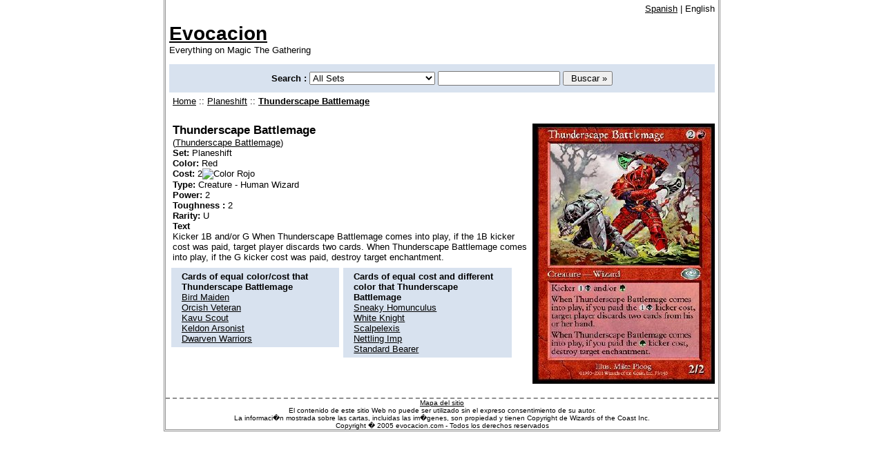

--- FILE ---
content_type: text/html; charset=UTF-8
request_url: http://en.evocacion.com/thunderscape-battlemage-c23056.html
body_size: 3020
content:

<!DOCTYPE html PUBLIC "-//W3C//DTD XHTML 1.0 Transitional//EN" "http://www.w3.org/TR/xhtml1/DTD/xhtml1-transitional.dtd">
<html xmlns="http://www.w3.org/1999/xhtml" lang="en" xml:lang="en">
<head>
<title>Thunderscape Battlemage - Magic</title>
<meta http-equiv="content-type" content="text/html; charset=iso-8859-1" />
<meta http-equiv="charset" content="text/html; charset=ISO-8859-1" />
<meta content="Thunderscape Battlemage,Thunderscape Battlemage,magic the gathering,magic el encuentro,magic" name="keywords" />
<meta content="Thunderscape Battlemage - Thunderscape Battlemage : Kicker 1B and/or G
When Thunderscape Battlemage comes into play, if the 1B kicker cost was paid, t..." name="description" />
<link rel="stylesheet" type="text/css" media="screen" href="http://en.evocacion.com/css/styles.css" />
<script language="javascript" type="text/javascript" src="http://en.evocacion.com/scripts/filtro.js"></script>
<script type="text/javascript">

  var _gaq = _gaq || [];
  _gaq.push(['_setAccount', 'UA-83320-3']);
  _gaq.push(['_trackPageview']);

  (function() {
    var ga = document.createElement('script'); ga.type = 'text/javascript'; ga.async = true;
    ga.src = ('https:' == document.location.protocol ? 'https://ssl' : 'http://www') + '.google-analytics.com/ga.js';
    var s = document.getElementsByTagName('script')[0]; s.parentNode.insertBefore(ga, s);
  })();

</script>
<script type='text/javascript' src='http://partner.googleadservices.com/gampad/google_service.js'>
</script>
<script type='text/javascript'>
GS_googleAddAdSenseService("ca-pub-7471325095094267");
GS_googleEnableAllServices();
</script>
<script type='text/javascript'>
GA_googleAddSlot("ca-pub-7471325095094267", "evocacion728x90");
</script>
<script type='text/javascript'>
GA_googleFetchAds();
</script>
</head>
<body>
	<div id="lang">
		<div id="container">
		<div id="pretop">
			<a href="http://www.evocacion.com" title="Magic el encuentro">Spanish</a> | English
	</div>		<div id="top">
	<h1><a class="top" href="http://en.evocacion.com/" title="evocacion">Evocacion</a></h1>
	<div id="climb">Everything on Magic The Gathering</div>
</div>
		<div id="search">
<form name="buscar" action="#" method="post" enctype="multipart/form-data" onsubmit="return filtro(this);">
<div id="psearch">Search : 
	<select name="set" onchange="javascript:location.href=this.options[this.selectedIndex].value;">
		    	<option value="http://en.evocacion.com/">All Sets</option>
<optgroup label="Kamigawa Block">
<option  value="http://en.evocacion.com/saviors-of-kamigawa-a35.html">Saviors of Kamigawa</option>
<option  value="http://en.evocacion.com/betrayers-of-kamigawa-a43.html">Betrayers of Kamigawa</option>
<option  value="http://en.evocacion.com/champions-of-kamigawa-a7.html">Champions of Kamigawa</option>
</optgroup>
<optgroup label="Mirrodin Block">
<option  value="http://en.evocacion.com/fifth-dawn-a32.html">Fifth Dawn</option>
<option  value="http://en.evocacion.com/darksteel-a11.html">Darksteel</option>
<option  value="http://en.evocacion.com/mirrodin-a25.html">Mirrodin</option>
</optgroup>
<optgroup label="Onslaught Block">
<option  value="http://en.evocacion.com/scourge-a5.html">Scourge</option>
<option  value="http://en.evocacion.com/legions-a23.html">Legions</option>
<option  value="http://en.evocacion.com/onslaught-a13.html">Onslaught</option>
<optgroup label="Basic Sets">
<option  value="http://en.evocacion.com/seventh-edition-a36.html">Seventh Edition</option>
<option  value="http://en.evocacion.com/sixth-edition-a37.html">Sixth Edition</option>
<option  value="http://en.evocacion.com/fifth-edition-a31.html">Fifth Edition</option>
<option  value="http://en.evocacion.com/chronicles-a9.html">Chronicles</option>
<option  value="http://en.evocacion.com/fourth-edition-a10.html">Fourth Edition</option>
<option  value="http://en.evocacion.com/revised-a39.html">Revised</option>
<option  value="http://en.evocacion.com/unlimited-a46.html">Unlimited</option>
<option  value="http://en.evocacion.com/beta-a6.html">Beta</option>
<option  value="http://en.evocacion.com/alpha-a1.html">Alpha</option>
</optgroup>
<optgroup label="Odyssey Block">
<option  value="http://en.evocacion.com/judgment-a20.html">Judgment</option>
<option  value="http://en.evocacion.com/torment-a42.html">Torment</option>
<option  value="http://en.evocacion.com/odyssey-a29.html">Odyssey</option>
</optgroup>
<optgroup label="Invasion Block">
<option  value="http://en.evocacion.com/invasion-a19.html">Invasion</option>
<option  value="http://en.evocacion.com/apocalypse-a3.html">Apocalypse</option>
<option  value="http://en.evocacion.com/planeshift-a44.html">Planeshift</option>
</optgroup>
<optgroup label="Masquerade Block">
<option  value="http://en.evocacion.com/prophecy-a30.html">Prophecy</option>
<option  value="http://en.evocacion.com/nemesis-a26.html">Nemesis</option>
<option  value="http://en.evocacion.com/mercadian-masques-a24.html">Mercadian Masques</option>
</optgroup>
<optgroup label="Urza Block">
<option  value="http://en.evocacion.com/urzas-destiny-a12.html">Urza's Destiny</option>
<option  value="http://en.evocacion.com/urzas-legacy-a21.html">Urza's Legacy</option>
<option  value="http://en.evocacion.com/urzas-saga-a34.html">Urza's Saga</option>
</optgroup>
<optgroup label="Tempest Block">
<option  value="http://en.evocacion.com/exodus-a16.html">Exodus</option>
<option  value="http://en.evocacion.com/stronghold-a18.html">Stronghold</option>
<option  value="http://en.evocacion.com/tempest-a38.html">Tempest</option>
</optgroup>
<optgroup label="Mirage Block">
<option  value="http://en.evocacion.com/weatherlight-a47.html">Weatherlight</option>
<option  value="http://en.evocacion.com/visions-a48.html">Visions</option>
<option  value="http://en.evocacion.com/mirage-a15.html">Mirage</option>
</optgroup>
<optgroup label="Ice Age Block">
<option  value="http://en.evocacion.com/alliances-a0.html">Alliances</option>
<option  value="http://en.evocacion.com/homelands-a41.html">Homelands</option>
<option  value="http://en.evocacion.com/ice-age-a14.html">Ice Age</option>
</optgroup>
<optgroup label="Old Block">
<option  value="http://en.evocacion.com/fallen-empires-a17.html">Fallen Empires</option>
<option  value="http://en.evocacion.com/the-dark-a40.html">The Dark</option>
<option  value="http://en.evocacion.com/legends-a22.html">Legends</option>
<option  value="http://en.evocacion.com/antiquities-a2.html">Antiquities</option>
<option  value="http://en.evocacion.com/arabian-nights-a4.html">Arabian nights</option>
</optgroup>



    	
  	</select>
  
		<input type="text" name="srcword" /> 
		<input type="submit" name="envia" value=" Buscar &raquo;" />
</div>
</form>
</div>

			<div id="content">			
									<div style="padding:5px"><a href="http://en.evocacion.com/" title="Home">Home</a> :: <a href="http://en.evocacion.com/planeshift-a44.html" title="Planeshift">Planeshift</a> ::
					<a href="http://en.evocacion.com/thunderscape-battlemage-c23056.html" title=""><b>Thunderscape Battlemage</b></a></div><div id="adsense">
<!-- evocacion728x90 -->
<script type='text/javascript'>
GA_googleFillSlot("evocacion728x90");
</script>
</div>
<img id="card-img" src="http://www.evocacion.com/magic-the-gathering/transmigracion/img/mago-de-guerra-escapatrueno.jpg" alt="Thunderscape Battlemage" /><div style="padding-left:5px"><h1>Thunderscape Battlemage</h1><br />(<a href="http://en.evocacion.com/thunderscape-battlemage-c23056.html" title="Thunderscape Battlemage">Thunderscape Battlemage</a>)<ul><li><b>Set:</b> Planeshift</li><li><b>Color:</b> Red</li><li><b>Cost:</b> 2<img src="http://en.evocacion.com/img/rojo.gif" alt="Color Rojo" /></li><li><b>Type:</b> Creature - Human Wizard</li><li><b>Power:</b> 2</li><li><b>Toughness :</b> 2</li><li><b>Rarity:</b> U</li><li><b>Text</b><br />Kicker 1B and/or G
When Thunderscape Battlemage comes into play, if the 1B kicker cost was paid, target player discards two cards.

When Thunderscape Battlemage comes into play, if the G kicker cost was paid, destroy target enchantment.
</li></ul></div>
<ul class="relacion"><li><b>Cards of equal color/cost that  Thunderscape Battlemage</b></li><li><a href="http://en.evocacion.com/bird-maiden-c16451.html" title="Bird Maiden">Bird Maiden</a></li><li><a href="http://en.evocacion.com/orcish-veteran-c18145.html" title="Orcish Veteran">Orcish Veteran</a></li><li><a href="http://en.evocacion.com/kavu-scout-c18500.html" title="Kavu Scout">Kavu Scout</a></li><li><a href="http://en.evocacion.com/keldon-arsonist-c20374.html" title="Keldon Arsonist">Keldon Arsonist</a></li><li><a href="http://en.evocacion.com/dwarven-warriors-c22418.html" title="Dwarven Warriors">Dwarven Warriors</a></li></ul>
<ul class="relacion"><li><b>Cards of equal cost and different color that  Thunderscape Battlemage</b></li><li><a href="http://en.evocacion.com/sneaky-homunculus-c19833.html" title="Sneaky Homunculus">Sneaky Homunculus</a></li><li><a href="http://en.evocacion.com/white-knight-c16330.html" title="White Knight">White Knight</a></li><li><a href="http://en.evocacion.com/scalpelexis-c18749.html" title="Scalpelexis">Scalpelexis</a></li><li><a href="http://en.evocacion.com/nettling-imp-c15347.html" title="Nettling Imp">Nettling Imp</a></li><li><a href="http://en.evocacion.com/standard-bearer-c15643.html" title="Standard Bearer">Standard Bearer</a></li></ul>								</div>
			<br clear="all" />
<br />
	</div>
<div id="footer">
	<a href="http://en.evocacion.com/sitemap.php" title="Mapa del sitio, evocacion">Mapa del sitio</a><br />
	<div id="copyright">El contenido de este sitio Web no puede ser utilizado sin el expreso consentimiento de su autor.<br />
	La informaci�n mostrada sobre las cartas, incluidas las im�genes, son propiedad y tienen Copyright de Wizards of the Coast Inc.<br />
	Copyright � 2005 evocacion.com - Todos los derechos reservados
</div>
</div>
</div>
</body>
</html>


--- FILE ---
content_type: text/css
request_url: http://en.evocacion.com/css/styles.css
body_size: 708
content:
body {font:0.8em arial,tahoma;margin:0px;padding:0px;background:transparent url(../img/fondo.gif) repeat-x}
.floatleft{float:left}
.floatright{float:right}
.clear{clear:both}
.clic{cursor:pointer;margin:3px 0px;font-weight:bold;text-decoration:underline}
h1{display:inline;font-size:17px}
a{color:#000}


ul{list-style:none;margin:0px;padding:0px}
#lang{background:#fff;margin:0px auto;width:800px;border-left:3px double #8F8F8F;border-right:3px double #8F8F8F;border-bottom:3px double #8F8F8F}
	#container{padding:5px}
	#pretop{text-align:right}
	#top{margin:0px;height:60px;padding-top:1em}
	#top h1{font-size:28px}
	#psearch{padding:10px;text-align:center;background:#D8E2EF;font-weight:bold}
	#search form{padding:0px;margin:0px}
	#adsense{padding:10px 0px;text-align:center}
	#adsense2{padding:3px;text-align:center;background:#D8E2EF}
	#content{}
		#principal{float:left;width:65%;border-right:2px dashed #8F8F8F}
		#menu_blok{float:left;width:19%;padding:0px 0px 0px 5px}
			#menu_blok ul li{text-decoration:none;}
		#menu_edi{float:left;width:14%;padding:2px}
		.posthome{padding:5px;border-bottom:2px dashed #8F8F8F}
		.posthome2{padding:5px}
		.info{text-align:right;padding:2px 4px;clear:both}

	#footer{text-align:center;font:75% arial,tahoma;border-top:2px dashed #8F8F8F}

.card-mimg{float:left;width:135px;height:110px;margin-right:5px}
.card-imghome{float:right;width:135px;height:110px;margin-right:5px}
.rara{background:#FFF790}
.infrecuente{background:#DFDFDF}
.coli{padding-right:5px}
.cold, .coli{margin:5px 5px 5px 0px;float:left;cursor:pointer;width:38%}
#card-img{float:right}
.relacion{float:left;width:27%;margin-left:56px;font-weight:bold;padding:5px 15px;margin:8px 3px;background:#D8E2EF}
.relacion a {font-weight:normal}
#lateral{padding:5px 5px;float:right;width:33%}


--- FILE ---
content_type: text/javascript
request_url: http://en.evocacion.com/scripts/filtro.js
body_size: 260
content:
<!--
function filtro(formu){
	if(formu.srcword.value.length==0){
		alert("Debes indicar la palabra/s a buscar.");
		return 0;
	}
	else
	{
		fkey = formu.srcword.value.toLowerCase();
//		alert(formu.srcword.value.toLowerCase());
		fkey=fkey.replace(/[0-9]/g,"");
		fkey=fkey.replace(/\s[a-z]{1,2}\s/," ");
		fkey=fkey.replace(/\s{1,}/," ");
		formu.action='./buscar.php?srcword=' + fkey;
		formu.submit();
		return 1;
	}
}
-->